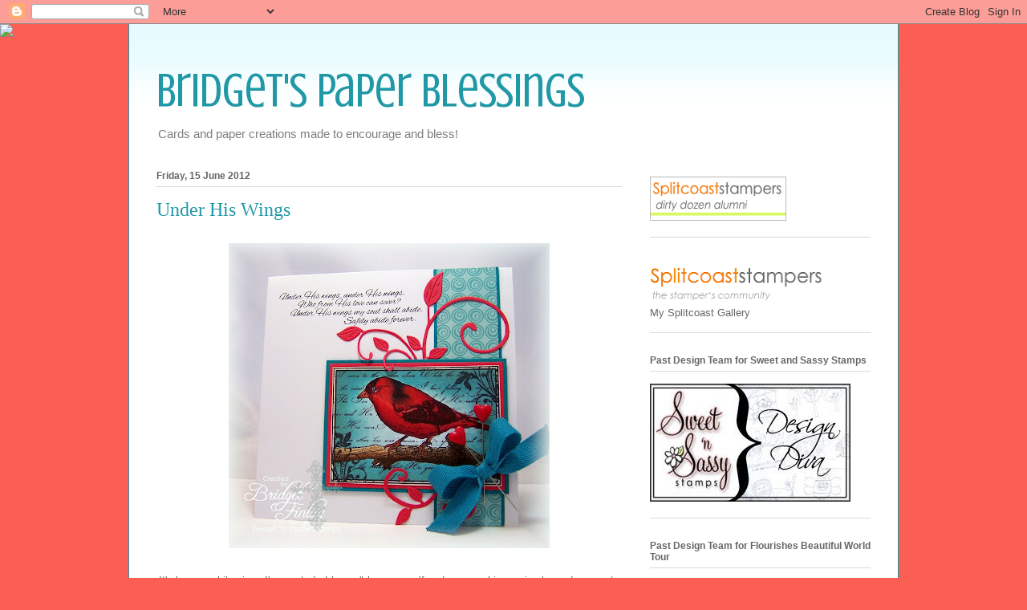

--- FILE ---
content_type: text/html; charset=UTF-8
request_url: https://bridgetspaperblessings.blogspot.com/2012/06/under-his-wings.html
body_size: 15847
content:
<!DOCTYPE html>
<html class='v2' dir='ltr' lang='en-GB'>
<head>
<link href='https://www.blogger.com/static/v1/widgets/335934321-css_bundle_v2.css' rel='stylesheet' type='text/css'/>
<meta content='width=1100' name='viewport'/>
<meta content='text/html; charset=UTF-8' http-equiv='Content-Type'/>
<meta content='blogger' name='generator'/>
<link href='https://bridgetspaperblessings.blogspot.com/favicon.ico' rel='icon' type='image/x-icon'/>
<link href='http://bridgetspaperblessings.blogspot.com/2012/06/under-his-wings.html' rel='canonical'/>
<link rel="alternate" type="application/atom+xml" title="Bridget&#39;s Paper Blessings - Atom" href="https://bridgetspaperblessings.blogspot.com/feeds/posts/default" />
<link rel="alternate" type="application/rss+xml" title="Bridget&#39;s Paper Blessings - RSS" href="https://bridgetspaperblessings.blogspot.com/feeds/posts/default?alt=rss" />
<link rel="service.post" type="application/atom+xml" title="Bridget&#39;s Paper Blessings - Atom" href="https://www.blogger.com/feeds/2052223649877754827/posts/default" />

<link rel="alternate" type="application/atom+xml" title="Bridget&#39;s Paper Blessings - Atom" href="https://bridgetspaperblessings.blogspot.com/feeds/5607156613307671424/comments/default" />
<!--Can't find substitution for tag [blog.ieCssRetrofitLinks]-->
<link href='https://blogger.googleusercontent.com/img/b/R29vZ2xl/AVvXsEgNIqFLjFOi_0C_6ig-nzdG-GGGt2dns-9EhjGq0zUKyQtVz6FEd0BY9T9JkkOhcxcYrnbBzbmb5hbvNbMvUe7FD9F9PwyVRsAhddzQ_brcGFZuTiaDb_0tRAdZUu5NeSGpEkAdlrJGTOY/s400/103_6926.JPG' rel='image_src'/>
<meta content='http://bridgetspaperblessings.blogspot.com/2012/06/under-his-wings.html' property='og:url'/>
<meta content='Under His Wings' property='og:title'/>
<meta content='     It&#39;s been a while since I&#39;ve posted - I haven&#39;t been myself and even making a simple card seems to take so much energy.  However, this ...' property='og:description'/>
<meta content='https://blogger.googleusercontent.com/img/b/R29vZ2xl/AVvXsEgNIqFLjFOi_0C_6ig-nzdG-GGGt2dns-9EhjGq0zUKyQtVz6FEd0BY9T9JkkOhcxcYrnbBzbmb5hbvNbMvUe7FD9F9PwyVRsAhddzQ_brcGFZuTiaDb_0tRAdZUu5NeSGpEkAdlrJGTOY/w1200-h630-p-k-no-nu/103_6926.JPG' property='og:image'/>
<title>Bridget's Paper Blessings: Under His Wings</title>
<style type='text/css'>@font-face{font-family:'Crushed';font-style:normal;font-weight:400;font-display:swap;src:url(//fonts.gstatic.com/s/crushed/v32/U9Mc6dym6WXImTlFf1AVuaixPzHIug.woff2)format('woff2');unicode-range:U+0100-02BA,U+02BD-02C5,U+02C7-02CC,U+02CE-02D7,U+02DD-02FF,U+0304,U+0308,U+0329,U+1D00-1DBF,U+1E00-1E9F,U+1EF2-1EFF,U+2020,U+20A0-20AB,U+20AD-20C0,U+2113,U+2C60-2C7F,U+A720-A7FF;}@font-face{font-family:'Crushed';font-style:normal;font-weight:400;font-display:swap;src:url(//fonts.gstatic.com/s/crushed/v32/U9Mc6dym6WXImTlFf14VuaixPzE.woff2)format('woff2');unicode-range:U+0000-00FF,U+0131,U+0152-0153,U+02BB-02BC,U+02C6,U+02DA,U+02DC,U+0304,U+0308,U+0329,U+2000-206F,U+20AC,U+2122,U+2191,U+2193,U+2212,U+2215,U+FEFF,U+FFFD;}</style>
<style id='page-skin-1' type='text/css'><!--
/*
-----------------------------------------------
Blogger Template Style
Name:     Ethereal
Designer: Jason Morrow
URL:      jasonmorrow.etsy.com
----------------------------------------------- */
/* Content
----------------------------------------------- */
body {
font: normal normal 13px Arial, Tahoma, Helvetica, FreeSans, sans-serif;
color: #666666;
background: #fb5e53 none no-repeat scroll center center;
}
html body .content-outer {
min-width: 0;
max-width: 100%;
width: 100%;
}
a:link {
text-decoration: none;
color: #2198a6;
}
a:visited {
text-decoration: none;
color: #4d469c;
}
a:hover {
text-decoration: underline;
color: #2198a6;
}
.main-inner {
padding-top: 15px;
}
.body-fauxcolumn-outer {
background: transparent none repeat-x scroll top center;
}
.content-fauxcolumns .fauxcolumn-inner {
background: #ffffff url(//www.blogblog.com/1kt/ethereal/bird-2toned-blue-fade.png) repeat-x scroll top left;
border-left: 1px solid #2198a6;
border-right: 1px solid #2198a6;
}
/* Flexible Background
----------------------------------------------- */
.content-fauxcolumn-outer .fauxborder-left {
width: 100%;
padding-left: 300px;
margin-left: -300px;
background-color: transparent;
background-image: none;
background-repeat: no-repeat;
background-position: left top;
}
.content-fauxcolumn-outer .fauxborder-right {
margin-right: -299px;
width: 299px;
background-color: transparent;
background-image: none;
background-repeat: no-repeat;
background-position: right top;
}
/* Columns
----------------------------------------------- */
.content-inner {
padding: 0;
}
/* Header
----------------------------------------------- */
.header-inner {
padding: 27px 0 3px;
}
.header-inner .section {
margin: 0 35px;
}
.Header h1 {
font: normal normal 60px Crushed;
color: #2198a6;
}
.Header h1 a {
color: #2198a6;
}
.Header .description {
font-size: 115%;
color: #7f7f7f;
}
.header-inner .Header .titlewrapper,
.header-inner .Header .descriptionwrapper {
padding-left: 0;
padding-right: 0;
margin-bottom: 0;
}
/* Tabs
----------------------------------------------- */
.tabs-outer {
position: relative;
background: transparent;
}
.tabs-cap-top, .tabs-cap-bottom {
position: absolute;
width: 100%;
}
.tabs-cap-bottom {
bottom: 0;
}
.tabs-inner {
padding: 0;
}
.tabs-inner .section {
margin: 0 35px;
}
*+html body .tabs-inner .widget li {
padding: 1px;
}
.PageList {
border-bottom: 1px solid #fb5e53;
}
.tabs-inner .widget li.selected a,
.tabs-inner .widget li a:hover {
position: relative;
-moz-border-radius-topleft: 5px;
-moz-border-radius-topright: 5px;
-webkit-border-top-left-radius: 5px;
-webkit-border-top-right-radius: 5px;
-goog-ms-border-top-left-radius: 5px;
-goog-ms-border-top-right-radius: 5px;
border-top-left-radius: 5px;
border-top-right-radius: 5px;
background: #ffa183 none ;
color: #ffffff;
}
.tabs-inner .widget li a {
display: inline-block;
margin: 0;
margin-right: 1px;
padding: .65em 1.5em;
font: normal normal 12px Arial, Tahoma, Helvetica, FreeSans, sans-serif;
color: #666666;
background-color: #ffdfc7;
-moz-border-radius-topleft: 5px;
-moz-border-radius-topright: 5px;
-webkit-border-top-left-radius: 5px;
-webkit-border-top-right-radius: 5px;
-goog-ms-border-top-left-radius: 5px;
-goog-ms-border-top-right-radius: 5px;
border-top-left-radius: 5px;
border-top-right-radius: 5px;
}
/* Headings
----------------------------------------------- */
h2 {
font: normal bold 12px Arial, Tahoma, Helvetica, FreeSans, sans-serif;
color: #666666;
}
/* Widgets
----------------------------------------------- */
.main-inner .column-left-inner {
padding: 0 0 0 20px;
}
.main-inner .column-left-inner .section {
margin-right: 0;
}
.main-inner .column-right-inner {
padding: 0 20px 0 0;
}
.main-inner .column-right-inner .section {
margin-left: 0;
}
.main-inner .section {
padding: 0;
}
.main-inner .widget {
padding: 0 0 15px;
margin: 20px 0;
border-bottom: 1px solid #dbdbdb;
}
.main-inner .widget h2 {
margin: 0;
padding: .6em 0 .5em;
}
.footer-inner .widget h2 {
padding: 0 0 .4em;
}
.main-inner .widget h2 + div, .footer-inner .widget h2 + div {
padding-top: 15px;
}
.main-inner .widget .widget-content {
margin: 0;
padding: 15px 0 0;
}
.main-inner .widget ul, .main-inner .widget #ArchiveList ul.flat {
margin: -15px -15px -15px;
padding: 0;
list-style: none;
}
.main-inner .sidebar .widget h2 {
border-bottom: 1px solid #dbdbdb;
}
.main-inner .widget #ArchiveList {
margin: -15px 0 0;
}
.main-inner .widget ul li, .main-inner .widget #ArchiveList ul.flat li {
padding: .5em 15px;
text-indent: 0;
}
.main-inner .widget #ArchiveList ul li {
padding-top: .25em;
padding-bottom: .25em;
}
.main-inner .widget ul li:first-child, .main-inner .widget #ArchiveList ul.flat li:first-child {
border-top: none;
}
.main-inner .widget ul li:last-child, .main-inner .widget #ArchiveList ul.flat li:last-child {
border-bottom: none;
}
.main-inner .widget .post-body ul {
padding: 0 2.5em;
margin: .5em 0;
list-style: disc;
}
.main-inner .widget .post-body ul li {
padding: 0.25em 0;
margin-bottom: .25em;
color: #666666;
border: none;
}
.footer-inner .widget ul {
padding: 0;
list-style: none;
}
.widget .zippy {
color: #cccccc;
}
/* Posts
----------------------------------------------- */
.main.section {
margin: 0 20px;
}
body .main-inner .Blog {
padding: 0;
background-color: transparent;
border: none;
}
.main-inner .widget h2.date-header {
border-bottom: 1px solid #dbdbdb;
}
.date-outer {
position: relative;
margin: 15px 0 20px;
}
.date-outer:first-child {
margin-top: 0;
}
.date-posts {
clear: both;
}
.post-outer, .inline-ad {
border-bottom: 1px solid #dbdbdb;
padding: 30px 0;
}
.post-outer {
padding-bottom: 10px;
}
.post-outer:first-child {
padding-top: 0;
border-top: none;
}
.post-outer:last-child, .inline-ad:last-child {
border-bottom: none;
}
.post-body img {
padding: 8px;
}
h3.post-title, h4 {
font: normal normal 24px Times, Times New Roman, serif;
color: #2198a6;
}
h3.post-title a {
font: normal normal 24px Times, Times New Roman, serif;
color: #2198a6;
text-decoration: none;
}
h3.post-title a:hover {
color: #2198a6;
text-decoration: underline;
}
.post-header {
margin: 0 0 1.5em;
}
.post-body {
line-height: 1.4;
}
.post-footer {
margin: 1.5em 0 0;
}
#blog-pager {
padding: 15px;
}
.blog-feeds, .post-feeds {
margin: 1em 0;
text-align: center;
}
.post-outer .comments {
margin-top: 2em;
}
/* Comments
----------------------------------------------- */
.comments .comments-content .icon.blog-author {
background-repeat: no-repeat;
background-image: url([data-uri]);
}
.comments .comments-content .loadmore a {
background: #ffffff url(//www.blogblog.com/1kt/ethereal/bird-2toned-blue-fade.png) repeat-x scroll top left;
}
.comments .comments-content .loadmore a {
border-top: 1px solid #dbdbdb;
border-bottom: 1px solid #dbdbdb;
}
.comments .comment-thread.inline-thread {
background: #ffffff url(//www.blogblog.com/1kt/ethereal/bird-2toned-blue-fade.png) repeat-x scroll top left;
}
.comments .continue {
border-top: 2px solid #dbdbdb;
}
/* Footer
----------------------------------------------- */
.footer-inner {
padding: 30px 0;
overflow: hidden;
}
/* Mobile
----------------------------------------------- */
body.mobile  {
background-size: auto
}
.mobile .body-fauxcolumn-outer {
background: ;
}
.mobile .content-fauxcolumns .fauxcolumn-inner {
opacity: 0.75;
}
.mobile .content-fauxcolumn-outer .fauxborder-right {
margin-right: 0;
}
.mobile-link-button {
background-color: #ffa183;
}
.mobile-link-button a:link, .mobile-link-button a:visited {
color: #ffffff;
}
.mobile-index-contents {
color: #444444;
}
.mobile .body-fauxcolumn-outer {
background-size: 100% auto;
}
.mobile .mobile-date-outer {
border-bottom: transparent;
}
.mobile .PageList {
border-bottom: none;
}
.mobile .tabs-inner .section {
margin: 0;
}
.mobile .tabs-inner .PageList .widget-content {
background: #ffa183 none;
color: #ffffff;
}
.mobile .tabs-inner .PageList .widget-content .pagelist-arrow {
border-left: 1px solid #ffffff;
}
.mobile .footer-inner {
overflow: visible;
}
body.mobile .AdSense {
margin: 0 -10px;
}

--></style>
<style id='template-skin-1' type='text/css'><!--
body {
min-width: 960px;
}
.content-outer, .content-fauxcolumn-outer, .region-inner {
min-width: 960px;
max-width: 960px;
_width: 960px;
}
.main-inner .columns {
padding-left: 0;
padding-right: 310px;
}
.main-inner .fauxcolumn-center-outer {
left: 0;
right: 310px;
/* IE6 does not respect left and right together */
_width: expression(this.parentNode.offsetWidth -
parseInt("0") -
parseInt("310px") + 'px');
}
.main-inner .fauxcolumn-left-outer {
width: 0;
}
.main-inner .fauxcolumn-right-outer {
width: 310px;
}
.main-inner .column-left-outer {
width: 0;
right: 100%;
margin-left: -0;
}
.main-inner .column-right-outer {
width: 310px;
margin-right: -310px;
}
#layout {
min-width: 0;
}
#layout .content-outer {
min-width: 0;
width: 800px;
}
#layout .region-inner {
min-width: 0;
width: auto;
}
body#layout div.add_widget {
padding: 8px;
}
body#layout div.add_widget a {
margin-left: 32px;
}
--></style>
<link href='https://www.blogger.com/dyn-css/authorization.css?targetBlogID=2052223649877754827&amp;zx=b3a3b991-b26a-4ddc-8bad-2b3c14167492' media='none' onload='if(media!=&#39;all&#39;)media=&#39;all&#39;' rel='stylesheet'/><noscript><link href='https://www.blogger.com/dyn-css/authorization.css?targetBlogID=2052223649877754827&amp;zx=b3a3b991-b26a-4ddc-8bad-2b3c14167492' rel='stylesheet'/></noscript>
<meta name='google-adsense-platform-account' content='ca-host-pub-1556223355139109'/>
<meta name='google-adsense-platform-domain' content='blogspot.com'/>

</head>
<body class='loading variant-hummingBirds2'>
<div class='navbar section' id='navbar' name='Navbar'><div class='widget Navbar' data-version='1' id='Navbar1'><script type="text/javascript">
    function setAttributeOnload(object, attribute, val) {
      if(window.addEventListener) {
        window.addEventListener('load',
          function(){ object[attribute] = val; }, false);
      } else {
        window.attachEvent('onload', function(){ object[attribute] = val; });
      }
    }
  </script>
<div id="navbar-iframe-container"></div>
<script type="text/javascript" src="https://apis.google.com/js/platform.js"></script>
<script type="text/javascript">
      gapi.load("gapi.iframes:gapi.iframes.style.bubble", function() {
        if (gapi.iframes && gapi.iframes.getContext) {
          gapi.iframes.getContext().openChild({
              url: 'https://www.blogger.com/navbar/2052223649877754827?po\x3d5607156613307671424\x26origin\x3dhttps://bridgetspaperblessings.blogspot.com',
              where: document.getElementById("navbar-iframe-container"),
              id: "navbar-iframe"
          });
        }
      });
    </script><script type="text/javascript">
(function() {
var script = document.createElement('script');
script.type = 'text/javascript';
script.src = '//pagead2.googlesyndication.com/pagead/js/google_top_exp.js';
var head = document.getElementsByTagName('head')[0];
if (head) {
head.appendChild(script);
}})();
</script>
</div></div>
<div class='body-fauxcolumns'>
<div class='fauxcolumn-outer body-fauxcolumn-outer'>
<div class='cap-top'>
<div class='cap-left'></div>
<div class='cap-right'></div>
</div>
<div class='fauxborder-left'>
<div class='fauxborder-right'></div>
<div class='fauxcolumn-inner'>
</div>
</div>
<div class='cap-bottom'>
<div class='cap-left'></div>
<div class='cap-right'></div>
</div>
</div>
</div>
<div class='content'>
<div class='content-fauxcolumns'>
<div class='fauxcolumn-outer content-fauxcolumn-outer'>
<div class='cap-top'>
<div class='cap-left'></div>
<div class='cap-right'></div>
</div>
<div class='fauxborder-left'>
<div class='fauxborder-right'></div>
<div class='fauxcolumn-inner'>
</div>
</div>
<div class='cap-bottom'>
<div class='cap-left'></div>
<div class='cap-right'></div>
</div>
</div>
</div>
<div class='content-outer'>
<div class='content-cap-top cap-top'>
<div class='cap-left'></div>
<div class='cap-right'></div>
</div>
<div class='fauxborder-left content-fauxborder-left'>
<div class='fauxborder-right content-fauxborder-right'></div>
<div class='content-inner'>
<header>
<div class='header-outer'>
<div class='header-cap-top cap-top'>
<div class='cap-left'></div>
<div class='cap-right'></div>
</div>
<div class='fauxborder-left header-fauxborder-left'>
<div class='fauxborder-right header-fauxborder-right'></div>
<div class='region-inner header-inner'>
<div class='header section' id='header' name='Header'><div class='widget Header' data-version='1' id='Header1'>
<div id='header-inner'>
<div class='titlewrapper'>
<h1 class='title'>
<a href='https://bridgetspaperblessings.blogspot.com/'>
Bridget's Paper Blessings
</a>
</h1>
</div>
<div class='descriptionwrapper'>
<p class='description'><span>Cards and paper creations made to encourage and bless!</span></p>
</div>
</div>
</div></div>
</div>
</div>
<div class='header-cap-bottom cap-bottom'>
<div class='cap-left'></div>
<div class='cap-right'></div>
</div>
</div>
</header>
<div class='tabs-outer'>
<div class='tabs-cap-top cap-top'>
<div class='cap-left'></div>
<div class='cap-right'></div>
</div>
<div class='fauxborder-left tabs-fauxborder-left'>
<div class='fauxborder-right tabs-fauxborder-right'></div>
<div class='region-inner tabs-inner'>
<div class='tabs section' id='crosscol' name='Cross-column'><div class='widget HTML' data-version='1' id='HTML2'>
<div class='widget-content'>
<script>document.write(unescape("%3Cstyle%20type%3D%22text/css%22%3E%0Abody%20%7B%20background-image%20%3A%20url%28%22http://thecutestblogontheblock.com/wp-content/uploads/2013/05/cheer-and-dear-free-blog-background-3c.jpg%20%22%29%3B%20background-position%3A%20center%3B%20background-repeat%3A%20no-repeat%3B%20%20background-attachment%20%3A%20fixed%3B%20%7D%0A%3C/style%3E%0A%3Cscript%20type%3D%22text/javascript%22%3E%0Avar%20div%20%3D%20document.createElement%28%27div%27%29%3B%0Adiv.setAttribute%28%27style%27%2C%22position%3A%20absolute%3B%20left%3A%200px%3B%20top%3A%2030px%3B%20z-index%3A%2050%3B%20width%3A%20150px%3B%20height%3A%2045px%3B%22%29%3B%0Adiv.innerHTML%20%3D%20%27%3Ca%20target%3D%22_blank%22%20href%3D%22%20http%3A//www.thecutestblogontheblock.com%22%3E%3Cimg%20border%3D%220%22%20src%3D%22http%3A//www.thecutestblogontheblock.com/images/tag.png%22%3E%3C/a%3E%27%3B%0Adocument.getElementsByTagName%28%27body%27%29.item%280%29.appendChild%28div%29%3B%0A%3C/script%3E"));</script>
</div>
<div class='clear'></div>
</div></div>
<div class='tabs no-items section' id='crosscol-overflow' name='Cross-Column 2'></div>
</div>
</div>
<div class='tabs-cap-bottom cap-bottom'>
<div class='cap-left'></div>
<div class='cap-right'></div>
</div>
</div>
<div class='main-outer'>
<div class='main-cap-top cap-top'>
<div class='cap-left'></div>
<div class='cap-right'></div>
</div>
<div class='fauxborder-left main-fauxborder-left'>
<div class='fauxborder-right main-fauxborder-right'></div>
<div class='region-inner main-inner'>
<div class='columns fauxcolumns'>
<div class='fauxcolumn-outer fauxcolumn-center-outer'>
<div class='cap-top'>
<div class='cap-left'></div>
<div class='cap-right'></div>
</div>
<div class='fauxborder-left'>
<div class='fauxborder-right'></div>
<div class='fauxcolumn-inner'>
</div>
</div>
<div class='cap-bottom'>
<div class='cap-left'></div>
<div class='cap-right'></div>
</div>
</div>
<div class='fauxcolumn-outer fauxcolumn-left-outer'>
<div class='cap-top'>
<div class='cap-left'></div>
<div class='cap-right'></div>
</div>
<div class='fauxborder-left'>
<div class='fauxborder-right'></div>
<div class='fauxcolumn-inner'>
</div>
</div>
<div class='cap-bottom'>
<div class='cap-left'></div>
<div class='cap-right'></div>
</div>
</div>
<div class='fauxcolumn-outer fauxcolumn-right-outer'>
<div class='cap-top'>
<div class='cap-left'></div>
<div class='cap-right'></div>
</div>
<div class='fauxborder-left'>
<div class='fauxborder-right'></div>
<div class='fauxcolumn-inner'>
</div>
</div>
<div class='cap-bottom'>
<div class='cap-left'></div>
<div class='cap-right'></div>
</div>
</div>
<!-- corrects IE6 width calculation -->
<div class='columns-inner'>
<div class='column-center-outer'>
<div class='column-center-inner'>
<div class='main section' id='main' name='Main'><div class='widget Blog' data-version='1' id='Blog1'>
<div class='blog-posts hfeed'>

          <div class="date-outer">
        
<h2 class='date-header'><span>Friday, 15 June 2012</span></h2>

          <div class="date-posts">
        
<div class='post-outer'>
<div class='post hentry uncustomized-post-template' itemprop='blogPost' itemscope='itemscope' itemtype='http://schema.org/BlogPosting'>
<meta content='https://blogger.googleusercontent.com/img/b/R29vZ2xl/AVvXsEgNIqFLjFOi_0C_6ig-nzdG-GGGt2dns-9EhjGq0zUKyQtVz6FEd0BY9T9JkkOhcxcYrnbBzbmb5hbvNbMvUe7FD9F9PwyVRsAhddzQ_brcGFZuTiaDb_0tRAdZUu5NeSGpEkAdlrJGTOY/s400/103_6926.JPG' itemprop='image_url'/>
<meta content='2052223649877754827' itemprop='blogId'/>
<meta content='5607156613307671424' itemprop='postId'/>
<a name='5607156613307671424'></a>
<h3 class='post-title entry-title' itemprop='name'>
Under His Wings
</h3>
<div class='post-header'>
<div class='post-header-line-1'></div>
</div>
<div class='post-body entry-content' id='post-body-5607156613307671424' itemprop='description articleBody'>
<div class="separator" style="clear: both; text-align: center;">
<a href="https://blogger.googleusercontent.com/img/b/R29vZ2xl/AVvXsEgNIqFLjFOi_0C_6ig-nzdG-GGGt2dns-9EhjGq0zUKyQtVz6FEd0BY9T9JkkOhcxcYrnbBzbmb5hbvNbMvUe7FD9F9PwyVRsAhddzQ_brcGFZuTiaDb_0tRAdZUu5NeSGpEkAdlrJGTOY/s1600/103_6926.JPG" imageanchor="1" style="margin-left: 1em; margin-right: 1em;"><img border="0" height="380" src="https://blogger.googleusercontent.com/img/b/R29vZ2xl/AVvXsEgNIqFLjFOi_0C_6ig-nzdG-GGGt2dns-9EhjGq0zUKyQtVz6FEd0BY9T9JkkOhcxcYrnbBzbmb5hbvNbMvUe7FD9F9PwyVRsAhddzQ_brcGFZuTiaDb_0tRAdZUu5NeSGpEkAdlrJGTOY/s400/103_6926.JPG" width="400" /></a></div>
<div class="separator" style="clear: both; text-align: center;">
<br /></div>
<div class="separator" style="clear: both; text-align: center;">
It's been a while since I've posted - I haven't been myself and even making a simple card seems to take so much energy. &nbsp;However, this sentiment is so encouraging, it did my heart good to think about it while I made it. &nbsp;I used Sweet 'n Sassy Stamps<a href="http://www.sweetnsassystamps.com/under-his-wings-clear-stamp-set/"> Under His Wings</a> set, masking the bird and sponging a background with Ranger Distress Broken China ink. &nbsp;The sentiment is stamped with Versafine Black Onyx.</div>
<div class="separator" style="clear: both; text-align: center;">
To highlight the words about God's love I used a pair of heart pins along with some twill ribbon which was wrapped around tea towels which someone gave me as a present. &nbsp;</div>
<div class="separator" style="clear: both; text-align: center;">
<span style="color: #45818e;"><b><i>Supplies include:</i></b></span></div>
<div class="separator" style="clear: both; text-align: center;">
<span style="color: #45818e;"><b><i><a href="http://www.sweetnsassystamps.com/under-his-wings-clear-stamp-set/">Sweet 'n Sassy Stamps Under His Wings</a></i></b></span></div>
<div class="separator" style="clear: both; text-align: center;">
<span style="color: #45818e;"><b><i>Echo Park dp</i></b></span></div>
<div class="separator" style="clear: both; text-align: center;">
<span style="color: #45818e;"><b><i>SU Taken with Teal, Real Red card stock</i></b></span></div>
<div class="separator" style="clear: both; text-align: center;">
<span style="color: #45818e;"><b><i>Cheery Lynn Designs Fanciful Flourish die</i></b></span></div>
<div class="separator" style="clear: both; text-align: center;">
<span style="color: #45818e;"><b><i>Copics</i></b></span></div>
<div class="separator" style="clear: both; text-align: center;">
<span style="color: #45818e;"><b><i>Twill ribbon</i></b></span></div>
<div class="separator" style="clear: both; text-align: center;">
<span style="color: #45818e;"><b><i>Heart pins</i></b></span></div>
<br />
<div style='clear: both;'></div>
</div>
<div class='post-footer'>
<div class='post-footer-line post-footer-line-1'>
<span class='post-author vcard'>
Posted by
<span class='fn' itemprop='author' itemscope='itemscope' itemtype='http://schema.org/Person'>
<meta content='https://www.blogger.com/profile/16406188931327228282' itemprop='url'/>
<a class='g-profile' href='https://www.blogger.com/profile/16406188931327228282' rel='author' title='author profile'>
<span itemprop='name'>Bridget</span>
</a>
</span>
</span>
<span class='post-timestamp'>
at
<meta content='http://bridgetspaperblessings.blogspot.com/2012/06/under-his-wings.html' itemprop='url'/>
<a class='timestamp-link' href='https://bridgetspaperblessings.blogspot.com/2012/06/under-his-wings.html' rel='bookmark' title='permanent link'><abbr class='published' itemprop='datePublished' title='2012-06-15T15:29:00-04:00'>15:29</abbr></a>
</span>
<span class='post-comment-link'>
</span>
<span class='post-icons'>
<span class='item-control blog-admin pid-905113879'>
<a href='https://www.blogger.com/post-edit.g?blogID=2052223649877754827&postID=5607156613307671424&from=pencil' title='Edit Post'>
<img alt='' class='icon-action' height='18' src='https://resources.blogblog.com/img/icon18_edit_allbkg.gif' width='18'/>
</a>
</span>
</span>
<div class='post-share-buttons goog-inline-block'>
<a class='goog-inline-block share-button sb-email' href='https://www.blogger.com/share-post.g?blogID=2052223649877754827&postID=5607156613307671424&target=email' target='_blank' title='Email This'><span class='share-button-link-text'>Email This</span></a><a class='goog-inline-block share-button sb-blog' href='https://www.blogger.com/share-post.g?blogID=2052223649877754827&postID=5607156613307671424&target=blog' onclick='window.open(this.href, "_blank", "height=270,width=475"); return false;' target='_blank' title='BlogThis!'><span class='share-button-link-text'>BlogThis!</span></a><a class='goog-inline-block share-button sb-twitter' href='https://www.blogger.com/share-post.g?blogID=2052223649877754827&postID=5607156613307671424&target=twitter' target='_blank' title='Share to X'><span class='share-button-link-text'>Share to X</span></a><a class='goog-inline-block share-button sb-facebook' href='https://www.blogger.com/share-post.g?blogID=2052223649877754827&postID=5607156613307671424&target=facebook' onclick='window.open(this.href, "_blank", "height=430,width=640"); return false;' target='_blank' title='Share to Facebook'><span class='share-button-link-text'>Share to Facebook</span></a><a class='goog-inline-block share-button sb-pinterest' href='https://www.blogger.com/share-post.g?blogID=2052223649877754827&postID=5607156613307671424&target=pinterest' target='_blank' title='Share to Pinterest'><span class='share-button-link-text'>Share to Pinterest</span></a>
</div>
</div>
<div class='post-footer-line post-footer-line-2'>
<span class='post-labels'>
</span>
</div>
<div class='post-footer-line post-footer-line-3'>
<span class='post-location'>
</span>
</div>
</div>
</div>
<div class='comments' id='comments'>
<a name='comments'></a>
<h4>4 comments:</h4>
<div id='Blog1_comments-block-wrapper'>
<dl class='avatar-comment-indent' id='comments-block'>
<dt class='comment-author ' id='c6738442713181234899'>
<a name='c6738442713181234899'></a>
<div class="avatar-image-container vcard"><span dir="ltr"><a href="https://www.blogger.com/profile/15956720784107388083" target="" rel="nofollow" onclick="" class="avatar-hovercard" id="av-6738442713181234899-15956720784107388083"><img src="https://resources.blogblog.com/img/blank.gif" width="35" height="35" class="delayLoad" style="display: none;" longdesc="//blogger.googleusercontent.com/img/b/R29vZ2xl/AVvXsEgr9wWpRAUEWhj4vcG8rrCEbpr5SVg68Fo3tOWVgB_2htdk6fNwz9Ps7UZuHqpGQQ1XVtaV9eerOKEt4aH8sp2cZXSaSSWCXj7T7LYXpmZJmGhaOVOja6DPJS7tL_DDmA/s45-c/Me+at+Longwood+aug+2015.jpg" alt="" title="JD/  Jill">

<noscript><img src="//blogger.googleusercontent.com/img/b/R29vZ2xl/AVvXsEgr9wWpRAUEWhj4vcG8rrCEbpr5SVg68Fo3tOWVgB_2htdk6fNwz9Ps7UZuHqpGQQ1XVtaV9eerOKEt4aH8sp2cZXSaSSWCXj7T7LYXpmZJmGhaOVOja6DPJS7tL_DDmA/s45-c/Me+at+Longwood+aug+2015.jpg" width="35" height="35" class="photo" alt=""></noscript></a></span></div>
<a href='https://www.blogger.com/profile/15956720784107388083' rel='nofollow'>JD/  Jill</a>
said...
</dt>
<dd class='comment-body' id='Blog1_cmt-6738442713181234899'>
<p>
Bridget, this is just so beautiful...Card Making is always so theraputic to me...when I&#39;m going through some rough days...good to see you posting again...
</p>
</dd>
<dd class='comment-footer'>
<span class='comment-timestamp'>
<a href='https://bridgetspaperblessings.blogspot.com/2012/06/under-his-wings.html?showComment=1339791912720#c6738442713181234899' title='comment permalink'>
15 June 2012 at 16:25
</a>
<span class='item-control blog-admin pid-581237831'>
<a class='comment-delete' href='https://www.blogger.com/comment/delete/2052223649877754827/6738442713181234899' title='Delete Comment'>
<img src='https://resources.blogblog.com/img/icon_delete13.gif'/>
</a>
</span>
</span>
</dd>
<dt class='comment-author ' id='c2714412937715282087'>
<a name='c2714412937715282087'></a>
<div class="avatar-image-container avatar-stock"><span dir="ltr"><a href="https://www.blogger.com/profile/03234452777402519933" target="" rel="nofollow" onclick="" class="avatar-hovercard" id="av-2714412937715282087-03234452777402519933"><img src="//www.blogger.com/img/blogger_logo_round_35.png" width="35" height="35" alt="" title="Tricia ">

</a></span></div>
<a href='https://www.blogger.com/profile/03234452777402519933' rel='nofollow'>Tricia </a>
said...
</dt>
<dd class='comment-body' id='Blog1_cmt-2714412937715282087'>
<p>
Praying for you, Bridget!<br /><br />Tricia
</p>
</dd>
<dd class='comment-footer'>
<span class='comment-timestamp'>
<a href='https://bridgetspaperblessings.blogspot.com/2012/06/under-his-wings.html?showComment=1339791952193#c2714412937715282087' title='comment permalink'>
15 June 2012 at 16:25
</a>
<span class='item-control blog-admin pid-1438157873'>
<a class='comment-delete' href='https://www.blogger.com/comment/delete/2052223649877754827/2714412937715282087' title='Delete Comment'>
<img src='https://resources.blogblog.com/img/icon_delete13.gif'/>
</a>
</span>
</span>
</dd>
<dt class='comment-author ' id='c2044970916834095664'>
<a name='c2044970916834095664'></a>
<div class="avatar-image-container avatar-stock"><span dir="ltr"><a href="https://www.blogger.com/profile/14460749152701728622" target="" rel="nofollow" onclick="" class="avatar-hovercard" id="av-2044970916834095664-14460749152701728622"><img src="//www.blogger.com/img/blogger_logo_round_35.png" width="35" height="35" alt="" title="Candace">

</a></span></div>
<a href='https://www.blogger.com/profile/14460749152701728622' rel='nofollow'>Candace</a>
said...
</dt>
<dd class='comment-body' id='Blog1_cmt-2044970916834095664'>
<p>
Bridget, this is gorgeous!! I hope you are feeling back to yourself soon!!
</p>
</dd>
<dd class='comment-footer'>
<span class='comment-timestamp'>
<a href='https://bridgetspaperblessings.blogspot.com/2012/06/under-his-wings.html?showComment=1339799536201#c2044970916834095664' title='comment permalink'>
15 June 2012 at 18:32
</a>
<span class='item-control blog-admin pid-2047465712'>
<a class='comment-delete' href='https://www.blogger.com/comment/delete/2052223649877754827/2044970916834095664' title='Delete Comment'>
<img src='https://resources.blogblog.com/img/icon_delete13.gif'/>
</a>
</span>
</span>
</dd>
<dt class='comment-author ' id='c8369343594521511908'>
<a name='c8369343594521511908'></a>
<div class="avatar-image-container avatar-stock"><span dir="ltr"><a href="https://www.blogger.com/profile/08132441666676400797" target="" rel="nofollow" onclick="" class="avatar-hovercard" id="av-8369343594521511908-08132441666676400797"><img src="//www.blogger.com/img/blogger_logo_round_35.png" width="35" height="35" alt="" title="Susie">

</a></span></div>
<a href='https://www.blogger.com/profile/08132441666676400797' rel='nofollow'>Susie</a>
said...
</dt>
<dd class='comment-body' id='Blog1_cmt-8369343594521511908'>
<p>
Sometimes when we go through valley&#39;s what speaks to our hearts blesses others.  Isn&#39;t that God&#39;s way too.   This is a beautiful card with a very uplifting message.   You&#39;re in my thoughts and in my prayers.   I pray that the post comments for this card will uplift as your gift encourages us.<br /><br />This is a lovely set from Sweet &#39;n Sassy.   One I think would be a good choice to use for our niece, Laura.<br /><br />So nice to see your post today.<br />Sweet hugs to you this day,<br />Susie ~
</p>
</dd>
<dd class='comment-footer'>
<span class='comment-timestamp'>
<a href='https://bridgetspaperblessings.blogspot.com/2012/06/under-his-wings.html?showComment=1339872563128#c8369343594521511908' title='comment permalink'>
16 June 2012 at 14:49
</a>
<span class='item-control blog-admin pid-1854179132'>
<a class='comment-delete' href='https://www.blogger.com/comment/delete/2052223649877754827/8369343594521511908' title='Delete Comment'>
<img src='https://resources.blogblog.com/img/icon_delete13.gif'/>
</a>
</span>
</span>
</dd>
</dl>
</div>
<p class='comment-footer'>
<a href='https://www.blogger.com/comment/fullpage/post/2052223649877754827/5607156613307671424' onclick='javascript:window.open(this.href, "bloggerPopup", "toolbar=0,location=0,statusbar=1,menubar=0,scrollbars=yes,width=640,height=500"); return false;'>Post a Comment</a>
</p>
</div>
</div>

        </div></div>
      
</div>
<div class='blog-pager' id='blog-pager'>
<span id='blog-pager-newer-link'>
<a class='blog-pager-newer-link' href='https://bridgetspaperblessings.blogspot.com/2012/06/open-door.html' id='Blog1_blog-pager-newer-link' title='Newer Post'>Newer Post</a>
</span>
<span id='blog-pager-older-link'>
<a class='blog-pager-older-link' href='https://bridgetspaperblessings.blogspot.com/2012/06/sweet-n-sassy-stamps-june-release-blog.html' id='Blog1_blog-pager-older-link' title='Older Post'>Older Post</a>
</span>
<a class='home-link' href='https://bridgetspaperblessings.blogspot.com/'>Home</a>
</div>
<div class='clear'></div>
<div class='post-feeds'>
<div class='feed-links'>
Subscribe to:
<a class='feed-link' href='https://bridgetspaperblessings.blogspot.com/feeds/5607156613307671424/comments/default' target='_blank' type='application/atom+xml'>Post Comments (Atom)</a>
</div>
</div>
</div></div>
</div>
</div>
<div class='column-left-outer'>
<div class='column-left-inner'>
<aside>
</aside>
</div>
</div>
<div class='column-right-outer'>
<div class='column-right-inner'>
<aside>
<div class='sidebar section' id='sidebar-right-1'><div class='widget Image' data-version='1' id='Image1'>
<div class='widget-content'>
<a href='http://www.splitcoaststampers.com/about/alumni'>
<img alt='' height='55' id='Image1_img' src='https://blogger.googleusercontent.com/img/b/R29vZ2xl/AVvXsEibuwVNaBUQHcbaZ_19q448QbvB-lpZrzrbF4RFfVQNfKqEGA8RpQwD-pQYqdmGnXrxAcWXOswYN7IFUO3dYwcLr4majEjojhTI_7qR7_lsOxME32f6SVZ4G61-S2R6cetij9R-IM2KLiw/s250/4_dd_a.png' width='170'/>
</a>
<br/>
</div>
<div class='clear'></div>
</div><div class='widget Image' data-version='1' id='Image3'>
<div class='widget-content'>
<a href='http://www.splitcoaststampers.com/gallery/showgallery.php?cat=500&ppuser=189531'>
<img alt='' height='45' id='Image3_img' src='https://blogger.googleusercontent.com/img/b/R29vZ2xl/AVvXsEgbIg_9rnJOSw0UMFFTKdBONwklrN5HqmBA5qZq72NAy5N9RHAA5jMBbhbhKvA69YIWPa0xcqj7Qfk3zISQl_PsXC8I67rk41Y_7Auxu43jj3_Ib7nemwMRzdtd6NhU5PZnVYjT3BmBNMo/s250/splitcoast_25stroke.png' width='250'/>
</a>
<br/>
<span class='caption'>My Splitcoast Gallery</span>
</div>
<div class='clear'></div>
</div><div class='widget Image' data-version='1' id='Image2'>
<h2>Past Design Team for Sweet and Sassy Stamps</h2>
<div class='widget-content'>
<img alt='Past Design Team for Sweet and Sassy Stamps' height='147' id='Image2_img' src='https://blogger.googleusercontent.com/img/b/R29vZ2xl/AVvXsEgg5w6AMSPQJzpS7M71mw7XUDLQxVgkLWazQBmw-V2YfOG6EoCCb0NKNxAxS9cBUUxXRw36N2RSuKcAlfFWz_eTcfloLaVD3HM_uVCAUzcrPJB33cJ_lXmEOnLPFvn6Wd5Qbwd7ZdZDnoI/s250/snssdesigndivabadge.jpg' width='250'/>
<br/>
</div>
<div class='clear'></div>
</div><div class='widget Image' data-version='1' id='Image9'>
<h2>Past Design Team for Flourishes Beautiful World Tour</h2>
<div class='widget-content'>
<a href='http://flourishes.org/2013/03/beautiful-world-of-bookmarks/'>
<img alt='Past Design Team for Flourishes Beautiful World Tour' height='118' id='Image9_img' src='https://blogger.googleusercontent.com/img/b/R29vZ2xl/AVvXsEixJzSIetDi8lqcWgkAyFNc8ZCFujKjYPEE9H65zMOhmrIhH-GkIEsNF6Qm3tHYIeQkQ0Up7dW60ywDHjNGiY3In3pLdhiIN-eQxHKTDilMyp1aBdmdliEUtr8L67sal-qG7suBlCF-NDA/s250/Beautiful_World%252BGraphic%252Bcopy.jpg' width='250'/>
</a>
<br/>
</div>
<div class='clear'></div>
</div><div class='widget Image' data-version='1' id='Image8'>
<div class='widget-content'>
<a href='http://casology.blogspot.co.uk/2012/10/week-12-weekly-winners.html'>
<img alt='' height='109' id='Image8_img' src='https://blogger.googleusercontent.com/img/b/R29vZ2xl/AVvXsEgnqOkqS4OqGuK0vt12shKDYLrYdjiM0qwpOdGfqdPatcaIPsBz8A9GWG2lc5en9qP1HNSbZ6jI4bj4hu2uO1fEE-wSwNtX6eapNWFQzD5PZnOWRNjaIFycL09FodtEk2SfXz8WSjzk-qc/s250/CASology+Winner+Wk12.jpg' width='250'/>
</a>
<br/>
</div>
<div class='clear'></div>
</div><div class='widget Image' data-version='1' id='Image6'>
<div class='widget-content'>
<a href='http://casology.blogspot.co.uk/2012/09/week-9-weekly-winners.html'>
<img alt='' height='111' id='Image6_img' src='https://blogger.googleusercontent.com/img/b/R29vZ2xl/AVvXsEjiOm5-9Auvobc0qjgtndHaWuSgJllhrfKr98TtZel6GOGoNpVqW0MLmpzP75Skfb9X2jq95uROf-uNl91Vty0dVBg1xpToSEiTi-TWTk-5Pv7NqZMqSLASlpMmXASMbgGGDIGwZ_1mea4/s250/CASology+Honorable+Mention+%25281%2529.jpg' width='250'/>
</a>
<br/>
</div>
<div class='clear'></div>
</div><div class='widget Image' data-version='1' id='Image5'>
<div class='widget-content'>
<a href='http://www.mftstamps.com/blog/?p=10211'>
<img alt='' height='175' id='Image5_img' src='https://blogger.googleusercontent.com/img/b/R29vZ2xl/AVvXsEiXawKY_RBJLTN3BK7nzbb86L0w26DAIezpzYB3iz5G5GMsAIqVx5Dzk52-9X963vGkHuJ-q-cEJQAJjgonBGECBlJn6y7Cf4u5Pcs-PDm0CachagrQpoy0vxyLer8Kjx2djFrwkBmvfEc/s250/FavoriteFind_FanBadge_Large.jpeg' width='181'/>
</a>
<br/>
</div>
<div class='clear'></div>
</div><div class='widget Image' data-version='1' id='Image4'>
<div class='widget-content'>
<a href='http://ourdailybreaddesignsblog.blogspot.com/2011/11/customer-card-of-day-bridget-finlay.html'>
<img alt='' height='161' id='Image4_img' src='https://blogger.googleusercontent.com/img/b/R29vZ2xl/AVvXsEg_vGsvuQpoiUFCzCjveCdWG2hWlgoACYqi8CF7vDRi1jVd4V7-YiJ1bSAS1xg8_PH7gUBWFFZd_P8UpjdABW4LOZFsLKtk4nId5AetnO8kHvOhvw67n0r4pb8MCDgyvhA2h_KtypDXblI/s250/cotdbutton.gif' width='160'/>
</a>
<br/>
</div>
<div class='clear'></div>
</div><div class='widget Text' data-version='1' id='Text1'>
<div class='widget-content'>
<span style="color:#666600;">Our Daily Bread Designs Shining the Light Challenge</span><br/>Guest Designer October 2012<br/>
</div>
<div class='clear'></div>
</div><div class='widget Image' data-version='1' id='Image7'>
<div class='widget-content'>
<a href='http://cas-ualfridays.blogspot.co.uk/2012/09/happy-hour.html'>
<img alt='' height='148' id='Image7_img' src='https://blogger.googleusercontent.com/img/b/R29vZ2xl/AVvXsEiBtPVrFKUmdHOGyCmueZYcDhZ1_xjCTGp-ssNpTlsftVt68rtmxvXnfEe_d_5dkPoYK-QYcNMou3xyg0oCYHQ8dNVOTr4VgNFEyB_dk2lPMBBlfT0rU8kvK2dIEBoSO0NQDiHcQl4yVkU/s250/Favorite2012.jpg' width='250'/>
</a>
<br/>
</div>
<div class='clear'></div>
</div><div class='widget Image' data-version='1' id='Image11'>
<h2>Moxie Fab World Tuesday Trigger Target</h2>
<div class='widget-content'>
<a href='http://www.moxiefabworld.com/2013/07/tuesday-trigger-painterly-palette.html'>
<img alt='Moxie Fab World Tuesday Trigger Target' height='150' id='Image11_img' src='https://blogger.googleusercontent.com/img/b/R29vZ2xl/AVvXsEh96_Ww42mHlAzHeHO4BgNG2aQSIWDd4ivQpgpAT6YopLqxDFvUvFov49FC6e5CgmTUHHrhnZdQD8sGKe6GP2HiC2t5MSXQpRYWz23qOp2QLq4o_02GqrsRP_l3V3_HPfr2gPDo0nxqEfI/s250/TriggerTarget.Button.jpg' width='150'/>
</a>
<br/>
<span class='caption'>A Painterly Palette</span>
</div>
<div class='clear'></div>
</div><div class='widget Image' data-version='1' id='Image10'>
<h2>Moxie Fab Tuesday Trigger Target</h2>
<div class='widget-content'>
<a href='http://www.moxiefabworld.com/search/label/Tuesday%20Trigger'>
<img alt='Moxie Fab Tuesday Trigger Target' height='150' id='Image10_img' src='https://blogger.googleusercontent.com/img/b/R29vZ2xl/AVvXsEgr6C7a95ESd_WTN8j10S-Bqou039aObmZR4ImmKsQdjAwEtyxXhyyVsAlPJnE12BwTzid3tPZ2bgxmOffj7_NVSbuQm6ig2HrCk0CdsWoS6ftZ-Ow447pRnaefh_LgSIV1mBV0Wy7lwaE/s250/TriggerTarget.Button.jpg' width='150'/>
</a>
<br/>
<span class='caption'>Pastel Pretties</span>
</div>
<div class='clear'></div>
</div>
<div class='widget BlogArchive' data-version='1' id='BlogArchive1'>
<h2>Blog Archive</h2>
<div class='widget-content'>
<div id='ArchiveList'>
<div id='BlogArchive1_ArchiveList'>
<ul class='hierarchy'>
<li class='archivedate collapsed'>
<a class='toggle' href='javascript:void(0)'>
<span class='zippy'>

        &#9658;&#160;
      
</span>
</a>
<a class='post-count-link' href='https://bridgetspaperblessings.blogspot.com/2016/'>
2016
</a>
<span class='post-count' dir='ltr'>(4)</span>
<ul class='hierarchy'>
<li class='archivedate collapsed'>
<a class='toggle' href='javascript:void(0)'>
<span class='zippy'>

        &#9658;&#160;
      
</span>
</a>
<a class='post-count-link' href='https://bridgetspaperblessings.blogspot.com/2016/02/'>
February
</a>
<span class='post-count' dir='ltr'>(2)</span>
</li>
</ul>
<ul class='hierarchy'>
<li class='archivedate collapsed'>
<a class='toggle' href='javascript:void(0)'>
<span class='zippy'>

        &#9658;&#160;
      
</span>
</a>
<a class='post-count-link' href='https://bridgetspaperblessings.blogspot.com/2016/01/'>
January
</a>
<span class='post-count' dir='ltr'>(2)</span>
</li>
</ul>
</li>
</ul>
<ul class='hierarchy'>
<li class='archivedate collapsed'>
<a class='toggle' href='javascript:void(0)'>
<span class='zippy'>

        &#9658;&#160;
      
</span>
</a>
<a class='post-count-link' href='https://bridgetspaperblessings.blogspot.com/2015/'>
2015
</a>
<span class='post-count' dir='ltr'>(15)</span>
<ul class='hierarchy'>
<li class='archivedate collapsed'>
<a class='toggle' href='javascript:void(0)'>
<span class='zippy'>

        &#9658;&#160;
      
</span>
</a>
<a class='post-count-link' href='https://bridgetspaperblessings.blogspot.com/2015/12/'>
December
</a>
<span class='post-count' dir='ltr'>(2)</span>
</li>
</ul>
<ul class='hierarchy'>
<li class='archivedate collapsed'>
<a class='toggle' href='javascript:void(0)'>
<span class='zippy'>

        &#9658;&#160;
      
</span>
</a>
<a class='post-count-link' href='https://bridgetspaperblessings.blogspot.com/2015/11/'>
November
</a>
<span class='post-count' dir='ltr'>(1)</span>
</li>
</ul>
<ul class='hierarchy'>
<li class='archivedate collapsed'>
<a class='toggle' href='javascript:void(0)'>
<span class='zippy'>

        &#9658;&#160;
      
</span>
</a>
<a class='post-count-link' href='https://bridgetspaperblessings.blogspot.com/2015/09/'>
September
</a>
<span class='post-count' dir='ltr'>(1)</span>
</li>
</ul>
<ul class='hierarchy'>
<li class='archivedate collapsed'>
<a class='toggle' href='javascript:void(0)'>
<span class='zippy'>

        &#9658;&#160;
      
</span>
</a>
<a class='post-count-link' href='https://bridgetspaperblessings.blogspot.com/2015/06/'>
June
</a>
<span class='post-count' dir='ltr'>(1)</span>
</li>
</ul>
<ul class='hierarchy'>
<li class='archivedate collapsed'>
<a class='toggle' href='javascript:void(0)'>
<span class='zippy'>

        &#9658;&#160;
      
</span>
</a>
<a class='post-count-link' href='https://bridgetspaperblessings.blogspot.com/2015/04/'>
April
</a>
<span class='post-count' dir='ltr'>(3)</span>
</li>
</ul>
<ul class='hierarchy'>
<li class='archivedate collapsed'>
<a class='toggle' href='javascript:void(0)'>
<span class='zippy'>

        &#9658;&#160;
      
</span>
</a>
<a class='post-count-link' href='https://bridgetspaperblessings.blogspot.com/2015/02/'>
February
</a>
<span class='post-count' dir='ltr'>(4)</span>
</li>
</ul>
<ul class='hierarchy'>
<li class='archivedate collapsed'>
<a class='toggle' href='javascript:void(0)'>
<span class='zippy'>

        &#9658;&#160;
      
</span>
</a>
<a class='post-count-link' href='https://bridgetspaperblessings.blogspot.com/2015/01/'>
January
</a>
<span class='post-count' dir='ltr'>(3)</span>
</li>
</ul>
</li>
</ul>
<ul class='hierarchy'>
<li class='archivedate collapsed'>
<a class='toggle' href='javascript:void(0)'>
<span class='zippy'>

        &#9658;&#160;
      
</span>
</a>
<a class='post-count-link' href='https://bridgetspaperblessings.blogspot.com/2014/'>
2014
</a>
<span class='post-count' dir='ltr'>(90)</span>
<ul class='hierarchy'>
<li class='archivedate collapsed'>
<a class='toggle' href='javascript:void(0)'>
<span class='zippy'>

        &#9658;&#160;
      
</span>
</a>
<a class='post-count-link' href='https://bridgetspaperblessings.blogspot.com/2014/12/'>
December
</a>
<span class='post-count' dir='ltr'>(2)</span>
</li>
</ul>
<ul class='hierarchy'>
<li class='archivedate collapsed'>
<a class='toggle' href='javascript:void(0)'>
<span class='zippy'>

        &#9658;&#160;
      
</span>
</a>
<a class='post-count-link' href='https://bridgetspaperblessings.blogspot.com/2014/11/'>
November
</a>
<span class='post-count' dir='ltr'>(2)</span>
</li>
</ul>
<ul class='hierarchy'>
<li class='archivedate collapsed'>
<a class='toggle' href='javascript:void(0)'>
<span class='zippy'>

        &#9658;&#160;
      
</span>
</a>
<a class='post-count-link' href='https://bridgetspaperblessings.blogspot.com/2014/10/'>
October
</a>
<span class='post-count' dir='ltr'>(5)</span>
</li>
</ul>
<ul class='hierarchy'>
<li class='archivedate collapsed'>
<a class='toggle' href='javascript:void(0)'>
<span class='zippy'>

        &#9658;&#160;
      
</span>
</a>
<a class='post-count-link' href='https://bridgetspaperblessings.blogspot.com/2014/09/'>
September
</a>
<span class='post-count' dir='ltr'>(5)</span>
</li>
</ul>
<ul class='hierarchy'>
<li class='archivedate collapsed'>
<a class='toggle' href='javascript:void(0)'>
<span class='zippy'>

        &#9658;&#160;
      
</span>
</a>
<a class='post-count-link' href='https://bridgetspaperblessings.blogspot.com/2014/08/'>
August
</a>
<span class='post-count' dir='ltr'>(3)</span>
</li>
</ul>
<ul class='hierarchy'>
<li class='archivedate collapsed'>
<a class='toggle' href='javascript:void(0)'>
<span class='zippy'>

        &#9658;&#160;
      
</span>
</a>
<a class='post-count-link' href='https://bridgetspaperblessings.blogspot.com/2014/07/'>
July
</a>
<span class='post-count' dir='ltr'>(4)</span>
</li>
</ul>
<ul class='hierarchy'>
<li class='archivedate collapsed'>
<a class='toggle' href='javascript:void(0)'>
<span class='zippy'>

        &#9658;&#160;
      
</span>
</a>
<a class='post-count-link' href='https://bridgetspaperblessings.blogspot.com/2014/06/'>
June
</a>
<span class='post-count' dir='ltr'>(5)</span>
</li>
</ul>
<ul class='hierarchy'>
<li class='archivedate collapsed'>
<a class='toggle' href='javascript:void(0)'>
<span class='zippy'>

        &#9658;&#160;
      
</span>
</a>
<a class='post-count-link' href='https://bridgetspaperblessings.blogspot.com/2014/05/'>
May
</a>
<span class='post-count' dir='ltr'>(21)</span>
</li>
</ul>
<ul class='hierarchy'>
<li class='archivedate collapsed'>
<a class='toggle' href='javascript:void(0)'>
<span class='zippy'>

        &#9658;&#160;
      
</span>
</a>
<a class='post-count-link' href='https://bridgetspaperblessings.blogspot.com/2014/04/'>
April
</a>
<span class='post-count' dir='ltr'>(9)</span>
</li>
</ul>
<ul class='hierarchy'>
<li class='archivedate collapsed'>
<a class='toggle' href='javascript:void(0)'>
<span class='zippy'>

        &#9658;&#160;
      
</span>
</a>
<a class='post-count-link' href='https://bridgetspaperblessings.blogspot.com/2014/03/'>
March
</a>
<span class='post-count' dir='ltr'>(12)</span>
</li>
</ul>
<ul class='hierarchy'>
<li class='archivedate collapsed'>
<a class='toggle' href='javascript:void(0)'>
<span class='zippy'>

        &#9658;&#160;
      
</span>
</a>
<a class='post-count-link' href='https://bridgetspaperblessings.blogspot.com/2014/02/'>
February
</a>
<span class='post-count' dir='ltr'>(10)</span>
</li>
</ul>
<ul class='hierarchy'>
<li class='archivedate collapsed'>
<a class='toggle' href='javascript:void(0)'>
<span class='zippy'>

        &#9658;&#160;
      
</span>
</a>
<a class='post-count-link' href='https://bridgetspaperblessings.blogspot.com/2014/01/'>
January
</a>
<span class='post-count' dir='ltr'>(12)</span>
</li>
</ul>
</li>
</ul>
<ul class='hierarchy'>
<li class='archivedate collapsed'>
<a class='toggle' href='javascript:void(0)'>
<span class='zippy'>

        &#9658;&#160;
      
</span>
</a>
<a class='post-count-link' href='https://bridgetspaperblessings.blogspot.com/2013/'>
2013
</a>
<span class='post-count' dir='ltr'>(136)</span>
<ul class='hierarchy'>
<li class='archivedate collapsed'>
<a class='toggle' href='javascript:void(0)'>
<span class='zippy'>

        &#9658;&#160;
      
</span>
</a>
<a class='post-count-link' href='https://bridgetspaperblessings.blogspot.com/2013/12/'>
December
</a>
<span class='post-count' dir='ltr'>(9)</span>
</li>
</ul>
<ul class='hierarchy'>
<li class='archivedate collapsed'>
<a class='toggle' href='javascript:void(0)'>
<span class='zippy'>

        &#9658;&#160;
      
</span>
</a>
<a class='post-count-link' href='https://bridgetspaperblessings.blogspot.com/2013/11/'>
November
</a>
<span class='post-count' dir='ltr'>(10)</span>
</li>
</ul>
<ul class='hierarchy'>
<li class='archivedate collapsed'>
<a class='toggle' href='javascript:void(0)'>
<span class='zippy'>

        &#9658;&#160;
      
</span>
</a>
<a class='post-count-link' href='https://bridgetspaperblessings.blogspot.com/2013/10/'>
October
</a>
<span class='post-count' dir='ltr'>(6)</span>
</li>
</ul>
<ul class='hierarchy'>
<li class='archivedate collapsed'>
<a class='toggle' href='javascript:void(0)'>
<span class='zippy'>

        &#9658;&#160;
      
</span>
</a>
<a class='post-count-link' href='https://bridgetspaperblessings.blogspot.com/2013/09/'>
September
</a>
<span class='post-count' dir='ltr'>(13)</span>
</li>
</ul>
<ul class='hierarchy'>
<li class='archivedate collapsed'>
<a class='toggle' href='javascript:void(0)'>
<span class='zippy'>

        &#9658;&#160;
      
</span>
</a>
<a class='post-count-link' href='https://bridgetspaperblessings.blogspot.com/2013/08/'>
August
</a>
<span class='post-count' dir='ltr'>(11)</span>
</li>
</ul>
<ul class='hierarchy'>
<li class='archivedate collapsed'>
<a class='toggle' href='javascript:void(0)'>
<span class='zippy'>

        &#9658;&#160;
      
</span>
</a>
<a class='post-count-link' href='https://bridgetspaperblessings.blogspot.com/2013/07/'>
July
</a>
<span class='post-count' dir='ltr'>(11)</span>
</li>
</ul>
<ul class='hierarchy'>
<li class='archivedate collapsed'>
<a class='toggle' href='javascript:void(0)'>
<span class='zippy'>

        &#9658;&#160;
      
</span>
</a>
<a class='post-count-link' href='https://bridgetspaperblessings.blogspot.com/2013/06/'>
June
</a>
<span class='post-count' dir='ltr'>(3)</span>
</li>
</ul>
<ul class='hierarchy'>
<li class='archivedate collapsed'>
<a class='toggle' href='javascript:void(0)'>
<span class='zippy'>

        &#9658;&#160;
      
</span>
</a>
<a class='post-count-link' href='https://bridgetspaperblessings.blogspot.com/2013/05/'>
May
</a>
<span class='post-count' dir='ltr'>(16)</span>
</li>
</ul>
<ul class='hierarchy'>
<li class='archivedate collapsed'>
<a class='toggle' href='javascript:void(0)'>
<span class='zippy'>

        &#9658;&#160;
      
</span>
</a>
<a class='post-count-link' href='https://bridgetspaperblessings.blogspot.com/2013/04/'>
April
</a>
<span class='post-count' dir='ltr'>(18)</span>
</li>
</ul>
<ul class='hierarchy'>
<li class='archivedate collapsed'>
<a class='toggle' href='javascript:void(0)'>
<span class='zippy'>

        &#9658;&#160;
      
</span>
</a>
<a class='post-count-link' href='https://bridgetspaperblessings.blogspot.com/2013/03/'>
March
</a>
<span class='post-count' dir='ltr'>(11)</span>
</li>
</ul>
<ul class='hierarchy'>
<li class='archivedate collapsed'>
<a class='toggle' href='javascript:void(0)'>
<span class='zippy'>

        &#9658;&#160;
      
</span>
</a>
<a class='post-count-link' href='https://bridgetspaperblessings.blogspot.com/2013/02/'>
February
</a>
<span class='post-count' dir='ltr'>(13)</span>
</li>
</ul>
<ul class='hierarchy'>
<li class='archivedate collapsed'>
<a class='toggle' href='javascript:void(0)'>
<span class='zippy'>

        &#9658;&#160;
      
</span>
</a>
<a class='post-count-link' href='https://bridgetspaperblessings.blogspot.com/2013/01/'>
January
</a>
<span class='post-count' dir='ltr'>(15)</span>
</li>
</ul>
</li>
</ul>
<ul class='hierarchy'>
<li class='archivedate expanded'>
<a class='toggle' href='javascript:void(0)'>
<span class='zippy toggle-open'>

        &#9660;&#160;
      
</span>
</a>
<a class='post-count-link' href='https://bridgetspaperblessings.blogspot.com/2012/'>
2012
</a>
<span class='post-count' dir='ltr'>(159)</span>
<ul class='hierarchy'>
<li class='archivedate collapsed'>
<a class='toggle' href='javascript:void(0)'>
<span class='zippy'>

        &#9658;&#160;
      
</span>
</a>
<a class='post-count-link' href='https://bridgetspaperblessings.blogspot.com/2012/12/'>
December
</a>
<span class='post-count' dir='ltr'>(14)</span>
</li>
</ul>
<ul class='hierarchy'>
<li class='archivedate collapsed'>
<a class='toggle' href='javascript:void(0)'>
<span class='zippy'>

        &#9658;&#160;
      
</span>
</a>
<a class='post-count-link' href='https://bridgetspaperblessings.blogspot.com/2012/11/'>
November
</a>
<span class='post-count' dir='ltr'>(12)</span>
</li>
</ul>
<ul class='hierarchy'>
<li class='archivedate collapsed'>
<a class='toggle' href='javascript:void(0)'>
<span class='zippy'>

        &#9658;&#160;
      
</span>
</a>
<a class='post-count-link' href='https://bridgetspaperblessings.blogspot.com/2012/10/'>
October
</a>
<span class='post-count' dir='ltr'>(20)</span>
</li>
</ul>
<ul class='hierarchy'>
<li class='archivedate collapsed'>
<a class='toggle' href='javascript:void(0)'>
<span class='zippy'>

        &#9658;&#160;
      
</span>
</a>
<a class='post-count-link' href='https://bridgetspaperblessings.blogspot.com/2012/09/'>
September
</a>
<span class='post-count' dir='ltr'>(18)</span>
</li>
</ul>
<ul class='hierarchy'>
<li class='archivedate collapsed'>
<a class='toggle' href='javascript:void(0)'>
<span class='zippy'>

        &#9658;&#160;
      
</span>
</a>
<a class='post-count-link' href='https://bridgetspaperblessings.blogspot.com/2012/08/'>
August
</a>
<span class='post-count' dir='ltr'>(10)</span>
</li>
</ul>
<ul class='hierarchy'>
<li class='archivedate collapsed'>
<a class='toggle' href='javascript:void(0)'>
<span class='zippy'>

        &#9658;&#160;
      
</span>
</a>
<a class='post-count-link' href='https://bridgetspaperblessings.blogspot.com/2012/07/'>
July
</a>
<span class='post-count' dir='ltr'>(8)</span>
</li>
</ul>
<ul class='hierarchy'>
<li class='archivedate expanded'>
<a class='toggle' href='javascript:void(0)'>
<span class='zippy toggle-open'>

        &#9660;&#160;
      
</span>
</a>
<a class='post-count-link' href='https://bridgetspaperblessings.blogspot.com/2012/06/'>
June
</a>
<span class='post-count' dir='ltr'>(7)</span>
<ul class='posts'>
<li><a href='https://bridgetspaperblessings.blogspot.com/2012/06/vintage-butterflies.html'>Vintage Butterflies</a></li>
<li><a href='https://bridgetspaperblessings.blogspot.com/2012/06/butterfly-crazy_23.html'>Butterfly Crazy</a></li>
<li><a href='https://bridgetspaperblessings.blogspot.com/2012/06/butterfly-trio.html'>Butterfly Trio</a></li>
<li><a href='https://bridgetspaperblessings.blogspot.com/2012/06/open-door.html'>An Open Door</a></li>
<li><a href='https://bridgetspaperblessings.blogspot.com/2012/06/under-his-wings.html'>Under His Wings</a></li>
<li><a href='https://bridgetspaperblessings.blogspot.com/2012/06/sweet-n-sassy-stamps-june-release-blog.html'>Sweet &#39;n Sassy Stamps June Release Blog Hop</a></li>
<li><a href='https://bridgetspaperblessings.blogspot.com/2012/06/back-soon.html'>Back soon!</a></li>
</ul>
</li>
</ul>
<ul class='hierarchy'>
<li class='archivedate collapsed'>
<a class='toggle' href='javascript:void(0)'>
<span class='zippy'>

        &#9658;&#160;
      
</span>
</a>
<a class='post-count-link' href='https://bridgetspaperblessings.blogspot.com/2012/05/'>
May
</a>
<span class='post-count' dir='ltr'>(12)</span>
</li>
</ul>
<ul class='hierarchy'>
<li class='archivedate collapsed'>
<a class='toggle' href='javascript:void(0)'>
<span class='zippy'>

        &#9658;&#160;
      
</span>
</a>
<a class='post-count-link' href='https://bridgetspaperblessings.blogspot.com/2012/04/'>
April
</a>
<span class='post-count' dir='ltr'>(17)</span>
</li>
</ul>
<ul class='hierarchy'>
<li class='archivedate collapsed'>
<a class='toggle' href='javascript:void(0)'>
<span class='zippy'>

        &#9658;&#160;
      
</span>
</a>
<a class='post-count-link' href='https://bridgetspaperblessings.blogspot.com/2012/03/'>
March
</a>
<span class='post-count' dir='ltr'>(14)</span>
</li>
</ul>
<ul class='hierarchy'>
<li class='archivedate collapsed'>
<a class='toggle' href='javascript:void(0)'>
<span class='zippy'>

        &#9658;&#160;
      
</span>
</a>
<a class='post-count-link' href='https://bridgetspaperblessings.blogspot.com/2012/02/'>
February
</a>
<span class='post-count' dir='ltr'>(12)</span>
</li>
</ul>
<ul class='hierarchy'>
<li class='archivedate collapsed'>
<a class='toggle' href='javascript:void(0)'>
<span class='zippy'>

        &#9658;&#160;
      
</span>
</a>
<a class='post-count-link' href='https://bridgetspaperblessings.blogspot.com/2012/01/'>
January
</a>
<span class='post-count' dir='ltr'>(15)</span>
</li>
</ul>
</li>
</ul>
<ul class='hierarchy'>
<li class='archivedate collapsed'>
<a class='toggle' href='javascript:void(0)'>
<span class='zippy'>

        &#9658;&#160;
      
</span>
</a>
<a class='post-count-link' href='https://bridgetspaperblessings.blogspot.com/2011/'>
2011
</a>
<span class='post-count' dir='ltr'>(92)</span>
<ul class='hierarchy'>
<li class='archivedate collapsed'>
<a class='toggle' href='javascript:void(0)'>
<span class='zippy'>

        &#9658;&#160;
      
</span>
</a>
<a class='post-count-link' href='https://bridgetspaperblessings.blogspot.com/2011/12/'>
December
</a>
<span class='post-count' dir='ltr'>(10)</span>
</li>
</ul>
<ul class='hierarchy'>
<li class='archivedate collapsed'>
<a class='toggle' href='javascript:void(0)'>
<span class='zippy'>

        &#9658;&#160;
      
</span>
</a>
<a class='post-count-link' href='https://bridgetspaperblessings.blogspot.com/2011/11/'>
November
</a>
<span class='post-count' dir='ltr'>(9)</span>
</li>
</ul>
<ul class='hierarchy'>
<li class='archivedate collapsed'>
<a class='toggle' href='javascript:void(0)'>
<span class='zippy'>

        &#9658;&#160;
      
</span>
</a>
<a class='post-count-link' href='https://bridgetspaperblessings.blogspot.com/2011/10/'>
October
</a>
<span class='post-count' dir='ltr'>(10)</span>
</li>
</ul>
<ul class='hierarchy'>
<li class='archivedate collapsed'>
<a class='toggle' href='javascript:void(0)'>
<span class='zippy'>

        &#9658;&#160;
      
</span>
</a>
<a class='post-count-link' href='https://bridgetspaperblessings.blogspot.com/2011/09/'>
September
</a>
<span class='post-count' dir='ltr'>(9)</span>
</li>
</ul>
<ul class='hierarchy'>
<li class='archivedate collapsed'>
<a class='toggle' href='javascript:void(0)'>
<span class='zippy'>

        &#9658;&#160;
      
</span>
</a>
<a class='post-count-link' href='https://bridgetspaperblessings.blogspot.com/2011/08/'>
August
</a>
<span class='post-count' dir='ltr'>(12)</span>
</li>
</ul>
<ul class='hierarchy'>
<li class='archivedate collapsed'>
<a class='toggle' href='javascript:void(0)'>
<span class='zippy'>

        &#9658;&#160;
      
</span>
</a>
<a class='post-count-link' href='https://bridgetspaperblessings.blogspot.com/2011/07/'>
July
</a>
<span class='post-count' dir='ltr'>(6)</span>
</li>
</ul>
<ul class='hierarchy'>
<li class='archivedate collapsed'>
<a class='toggle' href='javascript:void(0)'>
<span class='zippy'>

        &#9658;&#160;
      
</span>
</a>
<a class='post-count-link' href='https://bridgetspaperblessings.blogspot.com/2011/06/'>
June
</a>
<span class='post-count' dir='ltr'>(6)</span>
</li>
</ul>
<ul class='hierarchy'>
<li class='archivedate collapsed'>
<a class='toggle' href='javascript:void(0)'>
<span class='zippy'>

        &#9658;&#160;
      
</span>
</a>
<a class='post-count-link' href='https://bridgetspaperblessings.blogspot.com/2011/05/'>
May
</a>
<span class='post-count' dir='ltr'>(12)</span>
</li>
</ul>
<ul class='hierarchy'>
<li class='archivedate collapsed'>
<a class='toggle' href='javascript:void(0)'>
<span class='zippy'>

        &#9658;&#160;
      
</span>
</a>
<a class='post-count-link' href='https://bridgetspaperblessings.blogspot.com/2011/04/'>
April
</a>
<span class='post-count' dir='ltr'>(12)</span>
</li>
</ul>
<ul class='hierarchy'>
<li class='archivedate collapsed'>
<a class='toggle' href='javascript:void(0)'>
<span class='zippy'>

        &#9658;&#160;
      
</span>
</a>
<a class='post-count-link' href='https://bridgetspaperblessings.blogspot.com/2011/03/'>
March
</a>
<span class='post-count' dir='ltr'>(6)</span>
</li>
</ul>
</li>
</ul>
</div>
</div>
<div class='clear'></div>
</div>
</div><div class='widget Profile' data-version='1' id='Profile1'>
<h2>About Me</h2>
<div class='widget-content'>
<a href='https://www.blogger.com/profile/16406188931327228282'><img alt='My photo' class='profile-img' height='80' src='//blogger.googleusercontent.com/img/b/R29vZ2xl/AVvXsEhsVCVjM9RaCxAHMZK7mm9mKRBleVzhEk6SBekTnQVMRrWW6zjGy9lsxl4LZgDEuocC6DJ6Pl3bx8uAykeIWyEY6K7GrmDrw9z51y2UgXP77aXXJZ_Yadg0PRQCdPy9vg/s220/IMG_0105.JPG' width='59'/></a>
<dl class='profile-datablock'>
<dt class='profile-data'>
<a class='profile-name-link g-profile' href='https://www.blogger.com/profile/16406188931327228282' rel='author' style='background-image: url(//www.blogger.com/img/logo-16.png);'>
Bridget
</a>
</dt>
<dd class='profile-textblock'>Originally from Alaska in the 
U.S., I've lived in the U.K. 
since I married a Northern 
Irishman over 30 years ago!  
We have two grown  
sons still living with us. 
I love paper crafting 
and especially creating cards 
with Bible verses to encourage 
those who receive them!  I 
also love to make cards with 
themes of friendship and humour.</dd>
</dl>
<a class='profile-link' href='https://www.blogger.com/profile/16406188931327228282' rel='author'>View my complete profile</a>
<div class='clear'></div>
</div>
</div><div class='widget BlogSearch' data-version='1' id='BlogSearch1'>
<h2 class='title'>Search This Blog</h2>
<div class='widget-content'>
<div id='BlogSearch1_form'>
<form action='https://bridgetspaperblessings.blogspot.com/search' class='gsc-search-box' target='_top'>
<table cellpadding='0' cellspacing='0' class='gsc-search-box'>
<tbody>
<tr>
<td class='gsc-input'>
<input autocomplete='off' class='gsc-input' name='q' size='10' title='search' type='text' value=''/>
</td>
<td class='gsc-search-button'>
<input class='gsc-search-button' title='search' type='submit' value='Search'/>
</td>
</tr>
</tbody>
</table>
</form>
</div>
</div>
<div class='clear'></div>
</div>
<div class='widget HTML' data-version='1' id='HTML99'>
<h2 class='title'>Flickr</h2>
<div class='widget-content'>
</div>
<div class='clear'></div>
</div><div class='widget HTML' data-version='1' id='HTML1'>
<div class='widget-content'>
<script>document.write(unescape("%3Cstyle%20type%3D%22text/css%22%3E%0Abody%20%7B%20background-image%20%3A%20url%28%22http%3A//thecutestblogontheblock.com/backgrounds/Rusticdots1copy.jpg%20%22%29%3B%20background-position%3A%20center%3B%20background-repeat%3A%20no-repeat%3B%20%20background-attachment%20%3A%20fixed%3B%20%7D%0A%3C/style%3E%0A%3Cscript%20type%3D%22text/javascript%22%3E%0Avar%20div%20%3D%20document.createElement%28%27div%27%29%3B%0Adiv.setAttribute%28%27style%27%2C%22position%3A%20absolute%3B%20left%3A%200px%3B%20top%3A%2030px%3B%20z-index%3A%2050%3B%20width%3A%20150px%3B%20height%3A%2045px%3B%22%29%3B%0Adiv.innerHTML%20%3D%20%27%3Ca%20target%3D%22_blank%22%20href%3D%22%20http%3A//www.thecutestblogontheblock.com%22%3E%3Cimg%20border%3D%220%22%20src%3D%22http%3A//www.thecutestblogontheblock.com/images/tag.png%22%3E%3C/a%3E%27%3B%0Adocument.getElementsByTagName%28%27body%27%29.item%280%29.appendChild%28div%29%3B%0A%3C/script%3E"));</script>
</div>
<div class='clear'></div>
</div><div class='widget Followers' data-version='1' id='Followers1'>
<h2 class='title'>Followers</h2>
<div class='widget-content'>
<div id='Followers1-wrapper'>
<div style='margin-right:2px;'>
<div><script type="text/javascript" src="https://apis.google.com/js/platform.js"></script>
<div id="followers-iframe-container"></div>
<script type="text/javascript">
    window.followersIframe = null;
    function followersIframeOpen(url) {
      gapi.load("gapi.iframes", function() {
        if (gapi.iframes && gapi.iframes.getContext) {
          window.followersIframe = gapi.iframes.getContext().openChild({
            url: url,
            where: document.getElementById("followers-iframe-container"),
            messageHandlersFilter: gapi.iframes.CROSS_ORIGIN_IFRAMES_FILTER,
            messageHandlers: {
              '_ready': function(obj) {
                window.followersIframe.getIframeEl().height = obj.height;
              },
              'reset': function() {
                window.followersIframe.close();
                followersIframeOpen("https://www.blogger.com/followers/frame/2052223649877754827?colors\x3dCgt0cmFuc3BhcmVudBILdHJhbnNwYXJlbnQaByM2NjY2NjYiByMyMTk4YTYqByNmZmZmZmYyByM2NjY2NjY6ByM2NjY2NjZCByMyMTk4YTZKByNjY2NjY2NSByMyMTk4YTZaC3RyYW5zcGFyZW50\x26pageSize\x3d21\x26hl\x3den-GB\x26origin\x3dhttps://bridgetspaperblessings.blogspot.com");
              },
              'open': function(url) {
                window.followersIframe.close();
                followersIframeOpen(url);
              }
            }
          });
        }
      });
    }
    followersIframeOpen("https://www.blogger.com/followers/frame/2052223649877754827?colors\x3dCgt0cmFuc3BhcmVudBILdHJhbnNwYXJlbnQaByM2NjY2NjYiByMyMTk4YTYqByNmZmZmZmYyByM2NjY2NjY6ByM2NjY2NjZCByMyMTk4YTZKByNjY2NjY2NSByMyMTk4YTZaC3RyYW5zcGFyZW50\x26pageSize\x3d21\x26hl\x3den-GB\x26origin\x3dhttps://bridgetspaperblessings.blogspot.com");
  </script></div>
</div>
</div>
<div class='clear'></div>
</div>
</div></div>
</aside>
</div>
</div>
</div>
<div style='clear: both'></div>
<!-- columns -->
</div>
<!-- main -->
</div>
</div>
<div class='main-cap-bottom cap-bottom'>
<div class='cap-left'></div>
<div class='cap-right'></div>
</div>
</div>
<footer>
<div class='footer-outer'>
<div class='footer-cap-top cap-top'>
<div class='cap-left'></div>
<div class='cap-right'></div>
</div>
<div class='fauxborder-left footer-fauxborder-left'>
<div class='fauxborder-right footer-fauxborder-right'></div>
<div class='region-inner footer-inner'>
<div class='foot no-items section' id='footer-1'></div>
<table border='0' cellpadding='0' cellspacing='0' class='section-columns columns-2'>
<tbody>
<tr>
<td class='first columns-cell'>
<div class='foot no-items section' id='footer-2-1'></div>
</td>
<td class='columns-cell'>
<div class='foot no-items section' id='footer-2-2'></div>
</td>
</tr>
</tbody>
</table>
<!-- outside of the include in order to lock Attribution widget -->
<div class='foot section' id='footer-3' name='Footer'><div class='widget Attribution' data-version='1' id='Attribution1'>
<div class='widget-content' style='text-align: center;'>
Ethereal theme. Powered by <a href='https://www.blogger.com' target='_blank'>Blogger</a>.
</div>
<div class='clear'></div>
</div></div>
</div>
</div>
<div class='footer-cap-bottom cap-bottom'>
<div class='cap-left'></div>
<div class='cap-right'></div>
</div>
</div>
</footer>
<!-- content -->
</div>
</div>
<div class='content-cap-bottom cap-bottom'>
<div class='cap-left'></div>
<div class='cap-right'></div>
</div>
</div>
</div>
<script type='text/javascript'>
    window.setTimeout(function() {
        document.body.className = document.body.className.replace('loading', '');
      }, 10);
  </script>

<script type="text/javascript" src="https://www.blogger.com/static/v1/widgets/2028843038-widgets.js"></script>
<script type='text/javascript'>
window['__wavt'] = 'AOuZoY4j9XORml0Dpgk5SpGafebYgtrzyw:1769066460503';_WidgetManager._Init('//www.blogger.com/rearrange?blogID\x3d2052223649877754827','//bridgetspaperblessings.blogspot.com/2012/06/under-his-wings.html','2052223649877754827');
_WidgetManager._SetDataContext([{'name': 'blog', 'data': {'blogId': '2052223649877754827', 'title': 'Bridget\x27s Paper Blessings', 'url': 'https://bridgetspaperblessings.blogspot.com/2012/06/under-his-wings.html', 'canonicalUrl': 'http://bridgetspaperblessings.blogspot.com/2012/06/under-his-wings.html', 'homepageUrl': 'https://bridgetspaperblessings.blogspot.com/', 'searchUrl': 'https://bridgetspaperblessings.blogspot.com/search', 'canonicalHomepageUrl': 'http://bridgetspaperblessings.blogspot.com/', 'blogspotFaviconUrl': 'https://bridgetspaperblessings.blogspot.com/favicon.ico', 'bloggerUrl': 'https://www.blogger.com', 'hasCustomDomain': false, 'httpsEnabled': true, 'enabledCommentProfileImages': true, 'gPlusViewType': 'FILTERED_POSTMOD', 'adultContent': false, 'analyticsAccountNumber': '', 'encoding': 'UTF-8', 'locale': 'en-GB', 'localeUnderscoreDelimited': 'en_gb', 'languageDirection': 'ltr', 'isPrivate': false, 'isMobile': false, 'isMobileRequest': false, 'mobileClass': '', 'isPrivateBlog': false, 'isDynamicViewsAvailable': true, 'feedLinks': '\x3clink rel\x3d\x22alternate\x22 type\x3d\x22application/atom+xml\x22 title\x3d\x22Bridget\x26#39;s Paper Blessings - Atom\x22 href\x3d\x22https://bridgetspaperblessings.blogspot.com/feeds/posts/default\x22 /\x3e\n\x3clink rel\x3d\x22alternate\x22 type\x3d\x22application/rss+xml\x22 title\x3d\x22Bridget\x26#39;s Paper Blessings - RSS\x22 href\x3d\x22https://bridgetspaperblessings.blogspot.com/feeds/posts/default?alt\x3drss\x22 /\x3e\n\x3clink rel\x3d\x22service.post\x22 type\x3d\x22application/atom+xml\x22 title\x3d\x22Bridget\x26#39;s Paper Blessings - Atom\x22 href\x3d\x22https://www.blogger.com/feeds/2052223649877754827/posts/default\x22 /\x3e\n\n\x3clink rel\x3d\x22alternate\x22 type\x3d\x22application/atom+xml\x22 title\x3d\x22Bridget\x26#39;s Paper Blessings - Atom\x22 href\x3d\x22https://bridgetspaperblessings.blogspot.com/feeds/5607156613307671424/comments/default\x22 /\x3e\n', 'meTag': '', 'adsenseHostId': 'ca-host-pub-1556223355139109', 'adsenseHasAds': false, 'adsenseAutoAds': false, 'boqCommentIframeForm': true, 'loginRedirectParam': '', 'isGoogleEverywhereLinkTooltipEnabled': true, 'view': '', 'dynamicViewsCommentsSrc': '//www.blogblog.com/dynamicviews/4224c15c4e7c9321/js/comments.js', 'dynamicViewsScriptSrc': '//www.blogblog.com/dynamicviews/6e0d22adcfa5abea', 'plusOneApiSrc': 'https://apis.google.com/js/platform.js', 'disableGComments': true, 'interstitialAccepted': false, 'sharing': {'platforms': [{'name': 'Get link', 'key': 'link', 'shareMessage': 'Get link', 'target': ''}, {'name': 'Facebook', 'key': 'facebook', 'shareMessage': 'Share to Facebook', 'target': 'facebook'}, {'name': 'BlogThis!', 'key': 'blogThis', 'shareMessage': 'BlogThis!', 'target': 'blog'}, {'name': 'X', 'key': 'twitter', 'shareMessage': 'Share to X', 'target': 'twitter'}, {'name': 'Pinterest', 'key': 'pinterest', 'shareMessage': 'Share to Pinterest', 'target': 'pinterest'}, {'name': 'Email', 'key': 'email', 'shareMessage': 'Email', 'target': 'email'}], 'disableGooglePlus': true, 'googlePlusShareButtonWidth': 0, 'googlePlusBootstrap': '\x3cscript type\x3d\x22text/javascript\x22\x3ewindow.___gcfg \x3d {\x27lang\x27: \x27en_GB\x27};\x3c/script\x3e'}, 'hasCustomJumpLinkMessage': false, 'jumpLinkMessage': 'Read more', 'pageType': 'item', 'postId': '5607156613307671424', 'postImageThumbnailUrl': 'https://blogger.googleusercontent.com/img/b/R29vZ2xl/AVvXsEgNIqFLjFOi_0C_6ig-nzdG-GGGt2dns-9EhjGq0zUKyQtVz6FEd0BY9T9JkkOhcxcYrnbBzbmb5hbvNbMvUe7FD9F9PwyVRsAhddzQ_brcGFZuTiaDb_0tRAdZUu5NeSGpEkAdlrJGTOY/s72-c/103_6926.JPG', 'postImageUrl': 'https://blogger.googleusercontent.com/img/b/R29vZ2xl/AVvXsEgNIqFLjFOi_0C_6ig-nzdG-GGGt2dns-9EhjGq0zUKyQtVz6FEd0BY9T9JkkOhcxcYrnbBzbmb5hbvNbMvUe7FD9F9PwyVRsAhddzQ_brcGFZuTiaDb_0tRAdZUu5NeSGpEkAdlrJGTOY/s400/103_6926.JPG', 'pageName': 'Under His Wings', 'pageTitle': 'Bridget\x27s Paper Blessings: Under His Wings'}}, {'name': 'features', 'data': {}}, {'name': 'messages', 'data': {'edit': 'Edit', 'linkCopiedToClipboard': 'Link copied to clipboard', 'ok': 'Ok', 'postLink': 'Post link'}}, {'name': 'template', 'data': {'name': 'Ethereal', 'localizedName': 'Ethereal', 'isResponsive': false, 'isAlternateRendering': false, 'isCustom': false, 'variant': 'hummingBirds2', 'variantId': 'hummingBirds2'}}, {'name': 'view', 'data': {'classic': {'name': 'classic', 'url': '?view\x3dclassic'}, 'flipcard': {'name': 'flipcard', 'url': '?view\x3dflipcard'}, 'magazine': {'name': 'magazine', 'url': '?view\x3dmagazine'}, 'mosaic': {'name': 'mosaic', 'url': '?view\x3dmosaic'}, 'sidebar': {'name': 'sidebar', 'url': '?view\x3dsidebar'}, 'snapshot': {'name': 'snapshot', 'url': '?view\x3dsnapshot'}, 'timeslide': {'name': 'timeslide', 'url': '?view\x3dtimeslide'}, 'isMobile': false, 'title': 'Under His Wings', 'description': '     It\x27s been a while since I\x27ve posted - I haven\x27t been myself and even making a simple card seems to take so much energy. \xa0However, this ...', 'featuredImage': 'https://blogger.googleusercontent.com/img/b/R29vZ2xl/AVvXsEgNIqFLjFOi_0C_6ig-nzdG-GGGt2dns-9EhjGq0zUKyQtVz6FEd0BY9T9JkkOhcxcYrnbBzbmb5hbvNbMvUe7FD9F9PwyVRsAhddzQ_brcGFZuTiaDb_0tRAdZUu5NeSGpEkAdlrJGTOY/s400/103_6926.JPG', 'url': 'https://bridgetspaperblessings.blogspot.com/2012/06/under-his-wings.html', 'type': 'item', 'isSingleItem': true, 'isMultipleItems': false, 'isError': false, 'isPage': false, 'isPost': true, 'isHomepage': false, 'isArchive': false, 'isLabelSearch': false, 'postId': 5607156613307671424}}]);
_WidgetManager._RegisterWidget('_NavbarView', new _WidgetInfo('Navbar1', 'navbar', document.getElementById('Navbar1'), {}, 'displayModeFull'));
_WidgetManager._RegisterWidget('_HeaderView', new _WidgetInfo('Header1', 'header', document.getElementById('Header1'), {}, 'displayModeFull'));
_WidgetManager._RegisterWidget('_HTMLView', new _WidgetInfo('HTML2', 'crosscol', document.getElementById('HTML2'), {}, 'displayModeFull'));
_WidgetManager._RegisterWidget('_BlogView', new _WidgetInfo('Blog1', 'main', document.getElementById('Blog1'), {'cmtInteractionsEnabled': false, 'lightboxEnabled': true, 'lightboxModuleUrl': 'https://www.blogger.com/static/v1/jsbin/1887219187-lbx__en_gb.js', 'lightboxCssUrl': 'https://www.blogger.com/static/v1/v-css/828616780-lightbox_bundle.css'}, 'displayModeFull'));
_WidgetManager._RegisterWidget('_ImageView', new _WidgetInfo('Image1', 'sidebar-right-1', document.getElementById('Image1'), {'resize': false}, 'displayModeFull'));
_WidgetManager._RegisterWidget('_ImageView', new _WidgetInfo('Image3', 'sidebar-right-1', document.getElementById('Image3'), {'resize': false}, 'displayModeFull'));
_WidgetManager._RegisterWidget('_ImageView', new _WidgetInfo('Image2', 'sidebar-right-1', document.getElementById('Image2'), {'resize': false}, 'displayModeFull'));
_WidgetManager._RegisterWidget('_ImageView', new _WidgetInfo('Image9', 'sidebar-right-1', document.getElementById('Image9'), {'resize': false}, 'displayModeFull'));
_WidgetManager._RegisterWidget('_ImageView', new _WidgetInfo('Image8', 'sidebar-right-1', document.getElementById('Image8'), {'resize': false}, 'displayModeFull'));
_WidgetManager._RegisterWidget('_ImageView', new _WidgetInfo('Image6', 'sidebar-right-1', document.getElementById('Image6'), {'resize': false}, 'displayModeFull'));
_WidgetManager._RegisterWidget('_ImageView', new _WidgetInfo('Image5', 'sidebar-right-1', document.getElementById('Image5'), {'resize': false}, 'displayModeFull'));
_WidgetManager._RegisterWidget('_ImageView', new _WidgetInfo('Image4', 'sidebar-right-1', document.getElementById('Image4'), {'resize': false}, 'displayModeFull'));
_WidgetManager._RegisterWidget('_TextView', new _WidgetInfo('Text1', 'sidebar-right-1', document.getElementById('Text1'), {}, 'displayModeFull'));
_WidgetManager._RegisterWidget('_ImageView', new _WidgetInfo('Image7', 'sidebar-right-1', document.getElementById('Image7'), {'resize': false}, 'displayModeFull'));
_WidgetManager._RegisterWidget('_ImageView', new _WidgetInfo('Image11', 'sidebar-right-1', document.getElementById('Image11'), {'resize': false}, 'displayModeFull'));
_WidgetManager._RegisterWidget('_ImageView', new _WidgetInfo('Image10', 'sidebar-right-1', document.getElementById('Image10'), {'resize': false}, 'displayModeFull'));
_WidgetManager._RegisterWidget('_BlogArchiveView', new _WidgetInfo('BlogArchive1', 'sidebar-right-1', document.getElementById('BlogArchive1'), {'languageDirection': 'ltr', 'loadingMessage': 'Loading\x26hellip;'}, 'displayModeFull'));
_WidgetManager._RegisterWidget('_ProfileView', new _WidgetInfo('Profile1', 'sidebar-right-1', document.getElementById('Profile1'), {}, 'displayModeFull'));
_WidgetManager._RegisterWidget('_BlogSearchView', new _WidgetInfo('BlogSearch1', 'sidebar-right-1', document.getElementById('BlogSearch1'), {}, 'displayModeFull'));
_WidgetManager._RegisterWidget('_HTMLView', new _WidgetInfo('HTML99', 'sidebar-right-1', document.getElementById('HTML99'), {}, 'displayModeFull'));
_WidgetManager._RegisterWidget('_HTMLView', new _WidgetInfo('HTML1', 'sidebar-right-1', document.getElementById('HTML1'), {}, 'displayModeFull'));
_WidgetManager._RegisterWidget('_FollowersView', new _WidgetInfo('Followers1', 'sidebar-right-1', document.getElementById('Followers1'), {}, 'displayModeFull'));
_WidgetManager._RegisterWidget('_AttributionView', new _WidgetInfo('Attribution1', 'footer-3', document.getElementById('Attribution1'), {}, 'displayModeFull'));
</script>
</body>
</html>